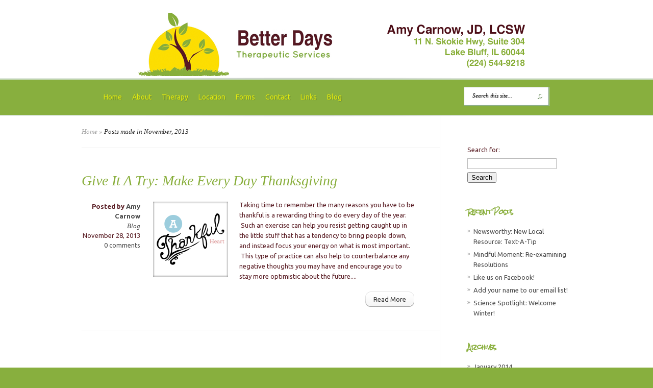

--- FILE ---
content_type: text/html; charset=UTF-8
request_url: http://www.betterdaysbestlife.com/?m=201311
body_size: 4130
content:
<!DOCTYPE html>
<html lang="en-US">
<head>
	<meta charset="UTF-8" />
	<meta http-equiv="Content-Type" content="text/html; charset=UTF-8" />
	<title>  2013  November | Better Days Therapeutic Services</title>
			
	<link href='http://fonts.googleapis.com/css?family=Droid+Sans:regular,bold' rel='stylesheet' type='text/css'/>
	<link href='http://fonts.googleapis.com/css?family=Goudy+Bookletter+1911' rel='stylesheet' type='text/css' />

	<link rel="stylesheet" href="http://www.betterdaysbestlife.com/wp-content/themes/Evolution/style.css" type="text/css" media="screen" />
	<link rel="pingback" href="http://www.betterdaysbestlife.com/xmlrpc.php" />

	<!--[if lt IE 7]>
		<link rel="stylesheet" type="text/css" href="http://www.betterdaysbestlife.com/wp-content/themes/Evolution/css/ie6style.css" />
		<script type="text/javascript" src="http://www.betterdaysbestlife.com/wp-content/themes/Evolution/js/DD_belatedPNG_0.0.8a-min.js"></script>
		<script type="text/javascript">DD_belatedPNG.fix('img#logo, span.overlay, a.zoom-icon, a.more-icon, #menu, #menu-right, #menu-content, ul#top-menu ul, #menu-bar, .footer-widget ul li, span.post-overlay, #content-area, .avatar-overlay, .comment-arrow, .testimonials-item-bottom, #quote, #bottom-shadow, #quote .container');</script>
	<![endif]-->
	<!--[if IE 7]>
		<link rel="stylesheet" type="text/css" href="http://www.betterdaysbestlife.com/wp-content/themes/Evolution/css/ie7style.css" />
	<![endif]-->
	<!--[if IE 8]>
		<link rel="stylesheet" type="text/css" href="http://www.betterdaysbestlife.com/wp-content/themes/Evolution/css/ie8style.css" />
	<![endif]-->
	<!--[if lt IE 9]>
		<script src="http://www.betterdaysbestlife.com/wp-content/themes/Evolution/js/html5.js" type="text/javascript"></script>
	<![endif]-->

	<script type="text/javascript">
		document.documentElement.className = 'js';
	</script>

	<link rel="alternate" type="application/rss+xml" title="Better Days Therapeutic Services &raquo; Feed" href="http://www.betterdaysbestlife.com/?feed=rss2" />
<link rel="alternate" type="application/rss+xml" title="Better Days Therapeutic Services &raquo; Comments Feed" href="http://www.betterdaysbestlife.com/?feed=comments-rss2" />
		<link rel="stylesheet" href="http://www.betterdaysbestlife.com/wp-content/themes/Evolution/style-Green.css" type="text/css" media="screen" />
	<meta content="Evolution v.2.5" name="generator"/>
	<style type="text/css">
		body { color: #571a21; }
		a { color: #122ac7; }
		ul.nav li a { color: #e4eb0e !important; }
		ul.nav > li.current-menu-item > a { color: #e4eb0e !important; }
		h1, h2, h3, h4, h5, h6, h1 a, h2 a, h3 a, h4 a, h5 a, h6 a { color: #88ae3b !important; }

		#sidebar a { color:#; }
		.footer-widget { color:# }
		#footer a, ul#bottom-menu li a { color:#122ac7 }
	</style>

<link rel='stylesheet' id='et-gf-rock-salt-css'  href='http://fonts.googleapis.com/css?family=Rock+Salt:400&#038;subset=latin' type='text/css' media='all' />
<link rel='stylesheet' id='et-gf-ubuntu-css'  href='http://fonts.googleapis.com/css?family=Ubuntu:400,300,300italic,400italic,500,500italic,700,700italic&#038;subset=latin,latin-ext' type='text/css' media='all' />
<link rel='stylesheet' id='et-shortcodes-css-css'  href='http://www.betterdaysbestlife.com/wp-content/themes/Evolution/epanel/shortcodes/css/shortcodes.css?ver=3.0' type='text/css' media='all' />
<link rel='stylesheet' id='fancybox-css'  href='http://www.betterdaysbestlife.com/wp-content/themes/Evolution/epanel/page_templates/js/fancybox/jquery.fancybox-1.3.4.css?ver=1.3.4' type='text/css' media='screen' />
<link rel='stylesheet' id='et_page_templates-css'  href='http://www.betterdaysbestlife.com/wp-content/themes/Evolution/epanel/page_templates/page_templates.css?ver=1.8' type='text/css' media='screen' />
<script type='text/javascript' src='http://www.betterdaysbestlife.com/wp-includes/js/jquery/jquery.js?ver=1.10.2'></script>
<script type='text/javascript' src='http://www.betterdaysbestlife.com/wp-includes/js/jquery/jquery-migrate.min.js?ver=1.2.1'></script>
<script type='text/javascript' src='http://www.betterdaysbestlife.com/wp-content/plugins/google-analyticator/external-tracking.min.js?ver=6.5.4'></script>
<link rel="EditURI" type="application/rsd+xml" title="RSD" href="http://www.betterdaysbestlife.com/xmlrpc.php?rsd" />
<link rel="wlwmanifest" type="application/wlwmanifest+xml" href="http://www.betterdaysbestlife.com/wp-includes/wlwmanifest.xml" /> 
<meta name="generator" content="WordPress 3.6" />
<link rel="stylesheet" href="http://www.betterdaysbestlife.com/wp-content/themes/Evolution/css/flexslider.css" type="text/css" media="screen" /><meta name="viewport" content="width=device-width, initial-scale=1.0, maximum-scale=1.0, user-scalable=0" />		<style type="text/css">
		h1, h2, h3, h4, h5, h6, #slogan p, #recent-work h3, #about h3, #recent-posts h3, h3.widgettitle, h4.widgettitle { font-family: 'Rock Salt', cursive; }body { font-family: 'Ubuntu', Helvetica, Arial, Lucida, sans-serif; }		</style>
	<!-- Google Analytics Tracking by Google Analyticator 6.5.4 -->
<script type="text/javascript">
    var analyticsFileTypes = [''];
    var analyticsSnippet = 'disabled';
    var analyticsEventTracking = 'enabled';
</script>
<script type="text/javascript">
	(function(i,s,o,g,r,a,m){i['GoogleAnalyticsObject']=r;i[r]=i[r]||function(){
	(i[r].q=i[r].q||[]).push(arguments)},i[r].l=1*new Date();a=s.createElement(o),
	m=s.getElementsByTagName(o)[0];a.async=1;a.src=g;m.parentNode.insertBefore(a,m)
	})(window,document,'script','//www.google-analytics.com/analytics.js','ga');
	ga('create', 'UA-45107244-1', 'auto');
 
	ga('send', 'pageview');
</script>
<style type="text/css" id="et-custom-css">
#featured {
box-shadow: none !important;
}

.flex-caption {display: none;}
</style></head>
<body class="archive date chrome et_includes_sidebar">
	<div id="page-wrap">
		<header id="main">
			<div class="container top-info">
				<a href="http://www.betterdaysbestlife.com/">
										<img src="http://www.betterdaysbestlife.com/wp-content/uploads/2013/10/header_with_logo.png" alt="Better Days Therapeutic Services" id="logo"/>
				</a>
							</div> <!-- end .container -->
			<div id="navigation">
				<div class="container clearfix">
					<nav id="top-menu">
						<ul id="menu-navigation" class="nav"><li id="menu-item-111" class="menu-item menu-item-type-custom menu-item-object-custom menu-item-home menu-item-111"><a href="http://www.betterdaysbestlife.com">Home</a></li>
<li id="menu-item-75" class="menu-item menu-item-type-post_type menu-item-object-page menu-item-75"><a href="http://www.betterdaysbestlife.com/?page_id=16">About</a></li>
<li id="menu-item-74" class="menu-item menu-item-type-post_type menu-item-object-page menu-item-74"><a href="http://www.betterdaysbestlife.com/?page_id=17">Therapy</a></li>
<li id="menu-item-98" class="menu-item menu-item-type-post_type menu-item-object-page menu-item-98"><a href="http://www.betterdaysbestlife.com/?page_id=21">Location</a></li>
<li id="menu-item-100" class="menu-item menu-item-type-post_type menu-item-object-page menu-item-100"><a href="http://www.betterdaysbestlife.com/?page_id=19">Forms</a></li>
<li id="menu-item-101" class="menu-item menu-item-type-post_type menu-item-object-page menu-item-101"><a href="http://www.betterdaysbestlife.com/?page_id=28">Contact</a></li>
<li id="menu-item-99" class="menu-item menu-item-type-post_type menu-item-object-page menu-item-99"><a href="http://www.betterdaysbestlife.com/?page_id=20">Links</a></li>
<li id="menu-item-179" class="menu-item menu-item-type-post_type menu-item-object-page menu-item-179"><a href="http://www.betterdaysbestlife.com/?page_id=177">Blog</a></li>
</ul>					</nav>
					<a href="#" id="mobile_nav" class="closed">Navigation<span></span></a>

					<div id="search-form">
						<form method="get" id="searchform" action="http://www.betterdaysbestlife.com//">
							<input type="text" value="Search this site..." name="s" id="searchinput" />
														<input type="image" alt="Submit" src="http://www.betterdaysbestlife.com/wp-content/themes/Evolution/images/green/search_btn.png" id="searchsubmit" />
						</form>
					</div> <!-- end #search-form -->
					<div id="top-menu-shadow"></div>
					<div id="bottom-menu-shadow"></div>
				</div> <!-- end .container -->
			</div> <!-- end #navigation -->
		</header> <!-- end #main -->

		<div id="main-area">
			<div class="container">
<div id="content_area" class="clearfix">
	<div id="main_content">
		<div id="breadcrumbs">
					<a href="http://www.betterdaysbestlife.com/">Home</a> <span class="raquo">&raquo;</span>

									Posts made in November, 2013					</div> <!-- end #breadcrumbs -->			<article class="entry post clearfix">
		<h1 class="title"><a href="http://www.betterdaysbestlife.com/?p=396">Give It A Try: Make Every Day Thanksgiving</a></h1>

		<div class="entry_content">
				<div class="postmeta">
		<p>
			<span class="posted_by">Posted  by <a href="http://www.betterdaysbestlife.com/?author=2" title="Posts by Amy Carnow" rel="author">Amy Carnow</a></span>
		</p>
		<p>
			<span class="posted_category"> <a href="http://www.betterdaysbestlife.com/?cat=2" title="View all posts in Blog" rel="category">Blog</a></span>
		</p>
		<p>
			 November 28, 2013		</p>
		<p>
			 <a href="http://www.betterdaysbestlife.com/?p=396#respond" title="Comment on Give It A Try: Make Every Day Thanksgiving">0 comments</a>		</p>
	</div> <!-- end .postmeta -->

										<div class="post-thumbnail">
					<a href="http://www.betterdaysbestlife.com/?p=396">
						<img src="http://www.betterdaysbestlife.com/wp-content/uploads/2013/11/3914363448_814e230d2d_o-147x147.png" alt='Give It A Try: Make Every Day Thanksgiving' width='147' height='147' />						<span class="post-overlay"></span>
					</a>
				</div> 	<!-- end .post-thumbnail -->
			
							<p>Taking time to remember the many reasons you have to be thankful is a rewarding thing to do every day of the year.  Such an exercise can help you resist getting caught up in the little stuff that has a tendency to bring people down, and instead focus your energy on what is most important.  This type of practice can also help to counterbalance any negative thoughts you may have and encourage you to stay more optimistic about the future....</p>
						<a href="http://www.betterdaysbestlife.com/?p=396" class="readmore"><span>Read More</span></a>
		</div> <!-- end .entry_content -->
	</article> 	<!-- end .post-->
<div class="pagination clearfix">
	<div class="alignleft"></div>
	<div class="alignright"></div>
</div>	</div> <!-- end #main_content -->
	<div id="sidebar">
	<div id="search-2" class="widget widget_search"><h3 class="widgettitle"> </h3><form role="search" method="get" id="searchform" class="searchform" action="http://www.betterdaysbestlife.com/">
				<div>
					<label class="screen-reader-text" for="s">Search for:</label>
					<input type="text" value="" name="s" id="s" />
					<input type="submit" id="searchsubmit" value="Search" />
				</div>
			</form></div> <!-- end .widget -->		<div id="recent-posts-2" class="widget widget_recent_entries">		<h3 class="widgettitle">Recent Posts</h3>		<ul>
					<li>
				<a href="http://www.betterdaysbestlife.com/?p=538" title="Newsworthy: New Local Resource: Text-A-Tip">Newsworthy: New Local Resource: Text-A-Tip</a>
						</li>
					<li>
				<a href="http://www.betterdaysbestlife.com/?p=525" title="Mindful Moment: Re-examining Resolutions">Mindful Moment: Re-examining Resolutions</a>
						</li>
					<li>
				<a href="http://www.betterdaysbestlife.com/?p=473" title="Like us on Facebook!">Like us on Facebook!</a>
						</li>
					<li>
				<a href="http://www.betterdaysbestlife.com/?p=423" title="Add your name to our email list!">Add your name to our email list!</a>
						</li>
					<li>
				<a href="http://www.betterdaysbestlife.com/?p=463" title="Science Spotlight: Welcome Winter!">Science Spotlight: Welcome Winter!</a>
						</li>
				</ul>
		</div> <!-- end .widget --><div id="archives-2" class="widget widget_archive"><h3 class="widgettitle">Archives</h3>		<ul>
			<li><a href='http://www.betterdaysbestlife.com/?m=201401' title='January 2014'>January 2014</a></li>
	<li><a href='http://www.betterdaysbestlife.com/?m=201312' title='December 2013'>December 2013</a></li>
	<li><a href='http://www.betterdaysbestlife.com/?m=201311' title='November 2013'>November 2013</a></li>
	<li><a href='http://www.betterdaysbestlife.com/?m=201310' title='October 2013'>October 2013</a></li>
	<li><a href='http://www.betterdaysbestlife.com/?m=201307' title='July 2013'>July 2013</a></li>
		</ul>
</div> <!-- end .widget --><div id="categories-2" class="widget widget_categories"><h3 class="widgettitle">Categories</h3>		<ul>
	<li class="cat-item cat-item-2"><a href="http://www.betterdaysbestlife.com/?cat=2" title="View all posts filed under Blog">Blog</a>
</li>
	<li class="cat-item cat-item-3"><a href="http://www.betterdaysbestlife.com/?cat=3" title="View all posts filed under Slider">Slider</a>
</li>
	<li class="cat-item cat-item-4"><a href="http://www.betterdaysbestlife.com/?cat=4" title="View all posts filed under Upcoming Events">Upcoming Events</a>
</li>
		</ul>
</div> <!-- end .widget --></div> <!-- end #sidebar --></div> <!-- end #content_area -->

			</div> <!-- end .container -->
		</div> <!-- end #main-area -->
	</div> <!-- end #page-wrap -->

	<footer id="main-footer">
		<div class="container clearfix">
			<div id="footer-top-shadow"></div>

			
			<p id="copyright">Copyright 2013  <a href="http://www.betterdaysbestlife.com" title="Better Days Therapeutic Services">Better Days Therapeutic Services</a> | Staff Login  <a href="http://www.betterdaysbestlife.com/wp-login.php">here</a></p>
		</div> <!-- end .container -->
	</footer> <!-- end #main-footer -->

	<script type='text/javascript' src='http://s0.wp.com/wp-content/js/devicepx-jetpack.js?ver=202605'></script>
<script type='text/javascript' src='http://www.betterdaysbestlife.com/wp-content/themes/Evolution/js/superfish.js?ver=1.0'></script>
<script type='text/javascript' src='http://www.betterdaysbestlife.com/wp-content/themes/Evolution/js/jquery.flexslider-min.js?ver=1.0'></script>
<script type='text/javascript' src='http://www.betterdaysbestlife.com/wp-content/themes/Evolution/js/custom.js?ver=1.0'></script>
<script type='text/javascript' src='http://www.betterdaysbestlife.com/wp-content/themes/Evolution/epanel/page_templates/js/fancybox/jquery.easing-1.3.pack.js?ver=1.3.4'></script>
<script type='text/javascript' src='http://www.betterdaysbestlife.com/wp-content/themes/Evolution/epanel/page_templates/js/fancybox/jquery.fancybox-1.3.4.pack.js?ver=1.3.4'></script>
<script type='text/javascript'>
/* <![CDATA[ */
var et_ptemplates_strings = {"captcha":"Captcha","fill":"Fill","field":"field","invalid":"Invalid email"};
/* ]]> */
</script>
<script type='text/javascript' src='http://www.betterdaysbestlife.com/wp-content/themes/Evolution/epanel/page_templates/js/et-ptemplates-frontend.js?ver=1.1'></script>
</body>
</html>

--- FILE ---
content_type: text/css
request_url: http://www.betterdaysbestlife.com/wp-content/themes/Evolution/style-Green.css
body_size: 557
content:
body { background-color: #88af3e; }
	#main-footer { border-top: 1px solid #799f71; text-shadow: 1px 1px 1px rgba(0,0,0,0.2); }
		#main-footer, #main-footer a, h4.widgettitle, p#copyright, p#copyright a  { color: #ffffff; }
		#main-footer a:hover { color: #f1f1f1; }
		p#copyright { border-top: 1px solid #799f71; }

	#navigation { border: 1px solid #799f71; border-width: 1px 0; background-color: #88af3e; -moz-box-shadow: inset 0 1px 0 #cddfc9; -webkit-box-shadow: inset 0 1px 0 #cddfc9; box-shadow: inset 0 1px 0 #cddfc9; }
		#top-menu a, a#mobile_nav { color: #fff; text-shadow: 1px 1px 1px rgba(0,0,0,0.2); }
		#top-menu a:hover, a#mobile_nav:hover, #top-menu > ul > li.current-menu-item > a, ul.nav ul li a:hover { color: #e9ffca !important; }
			ul.nav li ul { background-color: #88af3e; border-color: #799f71; -moz-box-shadow: inset 1px 0 0 #cddfc9; -webkit-box-shadow: inset 1px 0 0 #cddfc9; box-shadow: inset 1px 0 0 #cddfc9; }
				ul.nav li:hover ul ul, ul.nav li.sfHover ul ul { border-top: 1px solid #799f71; }

		a#mobile_nav { background-color: #92b78b; border-color: #799f71; -moz-box-shadow: inset 1px 1px 0 #c9dbc5; -webkit-box-shadow: inset 1px 1px 0 #c9dbc5; box-shadow: inset 1px 1px 0 #c9dbc5; }
		a#mobile_nav.opened { border-bottom: 1px solid #92b78b; }
		nav#top-menu ul.mobile_nav { background-color: #92b78b; border-color: #799f71; }
			#top-menu ul.mobile_nav a { border-bottom: 1px solid #799f71; border-top: 1px solid #b8cbb4; }

	#search-form { background-color: #ffffff; border: 1px solid #84a67e; -moz-box-shadow: inset 0 0 2px rgba(0,0,0,0.1), 1px 1px 0 #b8d2b4; -webkit-box-shadow: inset 0 0 2px rgba(0,0,0,0.1), 1px 1px 0 #b8d2b4; box-shadow: inset 0 0 2px rgba(0,0,0,0.1), 1px 1px 0 #b8d2b4; }
		#search-form #searchinput { color: #000000; text-shadow: 1px 1px 0 rgba(0,0,0,0.2); }

	.f_widget li { background-image: url(images/sidebar_bullet_white.png); }

--- FILE ---
content_type: text/css
request_url: http://www.betterdaysbestlife.com/wp-content/themes/Evolution/css/flexslider.css
body_size: 1198
content:
/*
 * jQuery FlexSlider v1.8
 * http://flex.madebymufffin.com
 *
 * Copyright 2011, Tyler Smith
 * Free to use under the MIT license.
 * http://www.opensource.org/licenses/mit-license.php
 */

/* Browser Resets */
.flex-container a:active,
.flexslider a:active {outline: none;}
.slides,
.flex-control-nav,
.flex-direction-nav {margin: 0; padding: 0; list-style: none;}

/* FlexSlider Necessary Styles
*********************************/
.flexslider {width: 100%; margin: 0; padding: 0;}
.flexslider .slides > li {display: none;} /* Hide the slides before the JS is loaded. Avoids image jumping */
.flexslider .slides img {max-width: 100%; display: block;}
.flex-pauseplay span {text-transform: capitalize;}

/* Clearfix for the .slides element */
.slides:after {content: "."; display: block; clear: both; visibility: hidden; line-height: 0; height: 0;}
html[xmlns] .slides {display: block;}
* html .slides {height: 1%;}

/* No JavaScript Fallback */
/* If you are not using another script, such as Modernizr, make sure you
 * include js that eliminates this class on page load */
.no-js .slides > li:first-child {display: block;}


/* FlexSlider Default Theme
*********************************/
.flexslider {position: relative; zoom: 1;}
.flexslider .slides {zoom: 1;}
.flexslider .slides > li {position: relative;}
/* Suggested container for "Slide" animation setups. Can replace this with your own, if you wish */
.flex-container {zoom: 1; position: relative;}

/* Caption style */
/* IE rgba() hack */
.flex-caption {background:none; -ms-filter:progid:DXImageTransform.Microsoft.gradient(startColorstr=#4C000000,endColorstr=#4C000000);
filter:progid:DXImageTransform.Microsoft.gradient(startColorstr=#4C000000,endColorstr=#4C000000); zoom: 1;}
.flex-caption {width: 96%; padding: 2%; position: absolute; left: 0; bottom: 0; background: rgba(0,0,0,.3); color: #fff; text-shadow: 0 -1px 0 rgba(0,0,0,.3); font-size: 14px; line-height: 18px;}

/* Direction Nav */
.flex-direction-nav li a {width: 52px; height: 52px; margin: -13px 0 0; display: block; background: url(theme/bg_direction_nav.png) no-repeat 0 0; position: absolute; top: 50%; cursor: pointer; text-indent: -9999px;}
.flex-direction-nav li .next {background-position: -52px 0; right: -21px;}
.flex-direction-nav li .prev {left: -20px;}
.flex-direction-nav li .disabled {opacity: .3; filter:alpha(opacity=30); cursor: default;}

/* Control Nav */
.flex-control-nav {width: 100%; position: absolute; bottom: -30px; text-align: center;}
.flex-control-nav li {margin: 0 0 0 5px; display: inline-block; zoom: 1; *display: inline;}
.flex-control-nav li:first-child {margin: 0;}
.flex-control-nav li a {width: 13px; height: 13px; display: block; background: url(theme/bg_control_nav.png) no-repeat 0 0; cursor: pointer; text-indent: -9999px;}
.flex-control-nav li a:hover {background-position: 0 -13px;}
.flex-control-nav li a.active {background-position: 0 -26px; cursor: default;}

--- FILE ---
content_type: text/plain
request_url: https://www.google-analytics.com/j/collect?v=1&_v=j102&a=2116593749&t=pageview&_s=1&dl=http%3A%2F%2Fwww.betterdaysbestlife.com%2F%3Fm%3D201311&ul=en-us%40posix&dt=2013%20November%20%7C%20Better%20Days%20Therapeutic%20Services&sr=1280x720&vp=1280x720&_u=IEBAAEABAAAAACAAI~&jid=254675194&gjid=740503226&cid=1359131904.1769757342&tid=UA-45107244-1&_gid=99041965.1769757342&_r=1&_slc=1&z=1980335828
body_size: -288
content:
2,cG-Z3XBK5K0H8